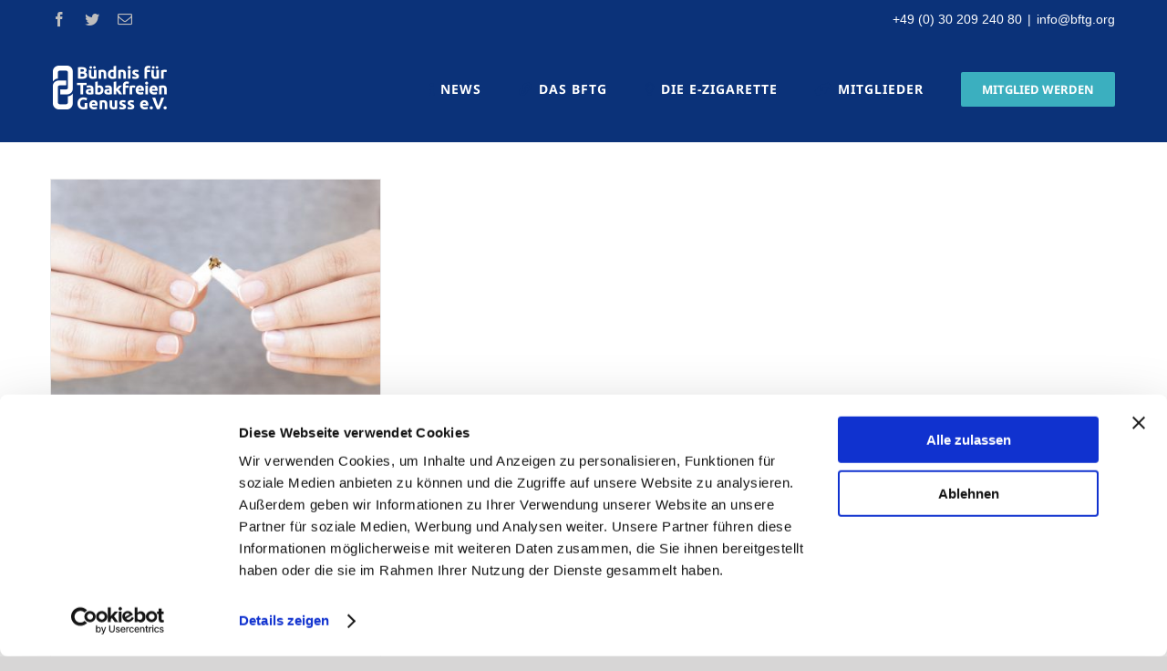

--- FILE ---
content_type: text/html; charset=utf-8
request_url: https://www.google.com/recaptcha/api2/anchor?ar=1&k=6LcZiJwrAAAAANciilnajH3KVkJ5pmEPGDtgc3kn&co=aHR0cHM6Ly93d3cudGFiYWtmcmVpZXJnZW51c3Mub3JnOjQ0Mw..&hl=en&v=PoyoqOPhxBO7pBk68S4YbpHZ&size=invisible&anchor-ms=20000&execute-ms=30000&cb=p43v2zserlki
body_size: 48927
content:
<!DOCTYPE HTML><html dir="ltr" lang="en"><head><meta http-equiv="Content-Type" content="text/html; charset=UTF-8">
<meta http-equiv="X-UA-Compatible" content="IE=edge">
<title>reCAPTCHA</title>
<style type="text/css">
/* cyrillic-ext */
@font-face {
  font-family: 'Roboto';
  font-style: normal;
  font-weight: 400;
  font-stretch: 100%;
  src: url(//fonts.gstatic.com/s/roboto/v48/KFO7CnqEu92Fr1ME7kSn66aGLdTylUAMa3GUBHMdazTgWw.woff2) format('woff2');
  unicode-range: U+0460-052F, U+1C80-1C8A, U+20B4, U+2DE0-2DFF, U+A640-A69F, U+FE2E-FE2F;
}
/* cyrillic */
@font-face {
  font-family: 'Roboto';
  font-style: normal;
  font-weight: 400;
  font-stretch: 100%;
  src: url(//fonts.gstatic.com/s/roboto/v48/KFO7CnqEu92Fr1ME7kSn66aGLdTylUAMa3iUBHMdazTgWw.woff2) format('woff2');
  unicode-range: U+0301, U+0400-045F, U+0490-0491, U+04B0-04B1, U+2116;
}
/* greek-ext */
@font-face {
  font-family: 'Roboto';
  font-style: normal;
  font-weight: 400;
  font-stretch: 100%;
  src: url(//fonts.gstatic.com/s/roboto/v48/KFO7CnqEu92Fr1ME7kSn66aGLdTylUAMa3CUBHMdazTgWw.woff2) format('woff2');
  unicode-range: U+1F00-1FFF;
}
/* greek */
@font-face {
  font-family: 'Roboto';
  font-style: normal;
  font-weight: 400;
  font-stretch: 100%;
  src: url(//fonts.gstatic.com/s/roboto/v48/KFO7CnqEu92Fr1ME7kSn66aGLdTylUAMa3-UBHMdazTgWw.woff2) format('woff2');
  unicode-range: U+0370-0377, U+037A-037F, U+0384-038A, U+038C, U+038E-03A1, U+03A3-03FF;
}
/* math */
@font-face {
  font-family: 'Roboto';
  font-style: normal;
  font-weight: 400;
  font-stretch: 100%;
  src: url(//fonts.gstatic.com/s/roboto/v48/KFO7CnqEu92Fr1ME7kSn66aGLdTylUAMawCUBHMdazTgWw.woff2) format('woff2');
  unicode-range: U+0302-0303, U+0305, U+0307-0308, U+0310, U+0312, U+0315, U+031A, U+0326-0327, U+032C, U+032F-0330, U+0332-0333, U+0338, U+033A, U+0346, U+034D, U+0391-03A1, U+03A3-03A9, U+03B1-03C9, U+03D1, U+03D5-03D6, U+03F0-03F1, U+03F4-03F5, U+2016-2017, U+2034-2038, U+203C, U+2040, U+2043, U+2047, U+2050, U+2057, U+205F, U+2070-2071, U+2074-208E, U+2090-209C, U+20D0-20DC, U+20E1, U+20E5-20EF, U+2100-2112, U+2114-2115, U+2117-2121, U+2123-214F, U+2190, U+2192, U+2194-21AE, U+21B0-21E5, U+21F1-21F2, U+21F4-2211, U+2213-2214, U+2216-22FF, U+2308-230B, U+2310, U+2319, U+231C-2321, U+2336-237A, U+237C, U+2395, U+239B-23B7, U+23D0, U+23DC-23E1, U+2474-2475, U+25AF, U+25B3, U+25B7, U+25BD, U+25C1, U+25CA, U+25CC, U+25FB, U+266D-266F, U+27C0-27FF, U+2900-2AFF, U+2B0E-2B11, U+2B30-2B4C, U+2BFE, U+3030, U+FF5B, U+FF5D, U+1D400-1D7FF, U+1EE00-1EEFF;
}
/* symbols */
@font-face {
  font-family: 'Roboto';
  font-style: normal;
  font-weight: 400;
  font-stretch: 100%;
  src: url(//fonts.gstatic.com/s/roboto/v48/KFO7CnqEu92Fr1ME7kSn66aGLdTylUAMaxKUBHMdazTgWw.woff2) format('woff2');
  unicode-range: U+0001-000C, U+000E-001F, U+007F-009F, U+20DD-20E0, U+20E2-20E4, U+2150-218F, U+2190, U+2192, U+2194-2199, U+21AF, U+21E6-21F0, U+21F3, U+2218-2219, U+2299, U+22C4-22C6, U+2300-243F, U+2440-244A, U+2460-24FF, U+25A0-27BF, U+2800-28FF, U+2921-2922, U+2981, U+29BF, U+29EB, U+2B00-2BFF, U+4DC0-4DFF, U+FFF9-FFFB, U+10140-1018E, U+10190-1019C, U+101A0, U+101D0-101FD, U+102E0-102FB, U+10E60-10E7E, U+1D2C0-1D2D3, U+1D2E0-1D37F, U+1F000-1F0FF, U+1F100-1F1AD, U+1F1E6-1F1FF, U+1F30D-1F30F, U+1F315, U+1F31C, U+1F31E, U+1F320-1F32C, U+1F336, U+1F378, U+1F37D, U+1F382, U+1F393-1F39F, U+1F3A7-1F3A8, U+1F3AC-1F3AF, U+1F3C2, U+1F3C4-1F3C6, U+1F3CA-1F3CE, U+1F3D4-1F3E0, U+1F3ED, U+1F3F1-1F3F3, U+1F3F5-1F3F7, U+1F408, U+1F415, U+1F41F, U+1F426, U+1F43F, U+1F441-1F442, U+1F444, U+1F446-1F449, U+1F44C-1F44E, U+1F453, U+1F46A, U+1F47D, U+1F4A3, U+1F4B0, U+1F4B3, U+1F4B9, U+1F4BB, U+1F4BF, U+1F4C8-1F4CB, U+1F4D6, U+1F4DA, U+1F4DF, U+1F4E3-1F4E6, U+1F4EA-1F4ED, U+1F4F7, U+1F4F9-1F4FB, U+1F4FD-1F4FE, U+1F503, U+1F507-1F50B, U+1F50D, U+1F512-1F513, U+1F53E-1F54A, U+1F54F-1F5FA, U+1F610, U+1F650-1F67F, U+1F687, U+1F68D, U+1F691, U+1F694, U+1F698, U+1F6AD, U+1F6B2, U+1F6B9-1F6BA, U+1F6BC, U+1F6C6-1F6CF, U+1F6D3-1F6D7, U+1F6E0-1F6EA, U+1F6F0-1F6F3, U+1F6F7-1F6FC, U+1F700-1F7FF, U+1F800-1F80B, U+1F810-1F847, U+1F850-1F859, U+1F860-1F887, U+1F890-1F8AD, U+1F8B0-1F8BB, U+1F8C0-1F8C1, U+1F900-1F90B, U+1F93B, U+1F946, U+1F984, U+1F996, U+1F9E9, U+1FA00-1FA6F, U+1FA70-1FA7C, U+1FA80-1FA89, U+1FA8F-1FAC6, U+1FACE-1FADC, U+1FADF-1FAE9, U+1FAF0-1FAF8, U+1FB00-1FBFF;
}
/* vietnamese */
@font-face {
  font-family: 'Roboto';
  font-style: normal;
  font-weight: 400;
  font-stretch: 100%;
  src: url(//fonts.gstatic.com/s/roboto/v48/KFO7CnqEu92Fr1ME7kSn66aGLdTylUAMa3OUBHMdazTgWw.woff2) format('woff2');
  unicode-range: U+0102-0103, U+0110-0111, U+0128-0129, U+0168-0169, U+01A0-01A1, U+01AF-01B0, U+0300-0301, U+0303-0304, U+0308-0309, U+0323, U+0329, U+1EA0-1EF9, U+20AB;
}
/* latin-ext */
@font-face {
  font-family: 'Roboto';
  font-style: normal;
  font-weight: 400;
  font-stretch: 100%;
  src: url(//fonts.gstatic.com/s/roboto/v48/KFO7CnqEu92Fr1ME7kSn66aGLdTylUAMa3KUBHMdazTgWw.woff2) format('woff2');
  unicode-range: U+0100-02BA, U+02BD-02C5, U+02C7-02CC, U+02CE-02D7, U+02DD-02FF, U+0304, U+0308, U+0329, U+1D00-1DBF, U+1E00-1E9F, U+1EF2-1EFF, U+2020, U+20A0-20AB, U+20AD-20C0, U+2113, U+2C60-2C7F, U+A720-A7FF;
}
/* latin */
@font-face {
  font-family: 'Roboto';
  font-style: normal;
  font-weight: 400;
  font-stretch: 100%;
  src: url(//fonts.gstatic.com/s/roboto/v48/KFO7CnqEu92Fr1ME7kSn66aGLdTylUAMa3yUBHMdazQ.woff2) format('woff2');
  unicode-range: U+0000-00FF, U+0131, U+0152-0153, U+02BB-02BC, U+02C6, U+02DA, U+02DC, U+0304, U+0308, U+0329, U+2000-206F, U+20AC, U+2122, U+2191, U+2193, U+2212, U+2215, U+FEFF, U+FFFD;
}
/* cyrillic-ext */
@font-face {
  font-family: 'Roboto';
  font-style: normal;
  font-weight: 500;
  font-stretch: 100%;
  src: url(//fonts.gstatic.com/s/roboto/v48/KFO7CnqEu92Fr1ME7kSn66aGLdTylUAMa3GUBHMdazTgWw.woff2) format('woff2');
  unicode-range: U+0460-052F, U+1C80-1C8A, U+20B4, U+2DE0-2DFF, U+A640-A69F, U+FE2E-FE2F;
}
/* cyrillic */
@font-face {
  font-family: 'Roboto';
  font-style: normal;
  font-weight: 500;
  font-stretch: 100%;
  src: url(//fonts.gstatic.com/s/roboto/v48/KFO7CnqEu92Fr1ME7kSn66aGLdTylUAMa3iUBHMdazTgWw.woff2) format('woff2');
  unicode-range: U+0301, U+0400-045F, U+0490-0491, U+04B0-04B1, U+2116;
}
/* greek-ext */
@font-face {
  font-family: 'Roboto';
  font-style: normal;
  font-weight: 500;
  font-stretch: 100%;
  src: url(//fonts.gstatic.com/s/roboto/v48/KFO7CnqEu92Fr1ME7kSn66aGLdTylUAMa3CUBHMdazTgWw.woff2) format('woff2');
  unicode-range: U+1F00-1FFF;
}
/* greek */
@font-face {
  font-family: 'Roboto';
  font-style: normal;
  font-weight: 500;
  font-stretch: 100%;
  src: url(//fonts.gstatic.com/s/roboto/v48/KFO7CnqEu92Fr1ME7kSn66aGLdTylUAMa3-UBHMdazTgWw.woff2) format('woff2');
  unicode-range: U+0370-0377, U+037A-037F, U+0384-038A, U+038C, U+038E-03A1, U+03A3-03FF;
}
/* math */
@font-face {
  font-family: 'Roboto';
  font-style: normal;
  font-weight: 500;
  font-stretch: 100%;
  src: url(//fonts.gstatic.com/s/roboto/v48/KFO7CnqEu92Fr1ME7kSn66aGLdTylUAMawCUBHMdazTgWw.woff2) format('woff2');
  unicode-range: U+0302-0303, U+0305, U+0307-0308, U+0310, U+0312, U+0315, U+031A, U+0326-0327, U+032C, U+032F-0330, U+0332-0333, U+0338, U+033A, U+0346, U+034D, U+0391-03A1, U+03A3-03A9, U+03B1-03C9, U+03D1, U+03D5-03D6, U+03F0-03F1, U+03F4-03F5, U+2016-2017, U+2034-2038, U+203C, U+2040, U+2043, U+2047, U+2050, U+2057, U+205F, U+2070-2071, U+2074-208E, U+2090-209C, U+20D0-20DC, U+20E1, U+20E5-20EF, U+2100-2112, U+2114-2115, U+2117-2121, U+2123-214F, U+2190, U+2192, U+2194-21AE, U+21B0-21E5, U+21F1-21F2, U+21F4-2211, U+2213-2214, U+2216-22FF, U+2308-230B, U+2310, U+2319, U+231C-2321, U+2336-237A, U+237C, U+2395, U+239B-23B7, U+23D0, U+23DC-23E1, U+2474-2475, U+25AF, U+25B3, U+25B7, U+25BD, U+25C1, U+25CA, U+25CC, U+25FB, U+266D-266F, U+27C0-27FF, U+2900-2AFF, U+2B0E-2B11, U+2B30-2B4C, U+2BFE, U+3030, U+FF5B, U+FF5D, U+1D400-1D7FF, U+1EE00-1EEFF;
}
/* symbols */
@font-face {
  font-family: 'Roboto';
  font-style: normal;
  font-weight: 500;
  font-stretch: 100%;
  src: url(//fonts.gstatic.com/s/roboto/v48/KFO7CnqEu92Fr1ME7kSn66aGLdTylUAMaxKUBHMdazTgWw.woff2) format('woff2');
  unicode-range: U+0001-000C, U+000E-001F, U+007F-009F, U+20DD-20E0, U+20E2-20E4, U+2150-218F, U+2190, U+2192, U+2194-2199, U+21AF, U+21E6-21F0, U+21F3, U+2218-2219, U+2299, U+22C4-22C6, U+2300-243F, U+2440-244A, U+2460-24FF, U+25A0-27BF, U+2800-28FF, U+2921-2922, U+2981, U+29BF, U+29EB, U+2B00-2BFF, U+4DC0-4DFF, U+FFF9-FFFB, U+10140-1018E, U+10190-1019C, U+101A0, U+101D0-101FD, U+102E0-102FB, U+10E60-10E7E, U+1D2C0-1D2D3, U+1D2E0-1D37F, U+1F000-1F0FF, U+1F100-1F1AD, U+1F1E6-1F1FF, U+1F30D-1F30F, U+1F315, U+1F31C, U+1F31E, U+1F320-1F32C, U+1F336, U+1F378, U+1F37D, U+1F382, U+1F393-1F39F, U+1F3A7-1F3A8, U+1F3AC-1F3AF, U+1F3C2, U+1F3C4-1F3C6, U+1F3CA-1F3CE, U+1F3D4-1F3E0, U+1F3ED, U+1F3F1-1F3F3, U+1F3F5-1F3F7, U+1F408, U+1F415, U+1F41F, U+1F426, U+1F43F, U+1F441-1F442, U+1F444, U+1F446-1F449, U+1F44C-1F44E, U+1F453, U+1F46A, U+1F47D, U+1F4A3, U+1F4B0, U+1F4B3, U+1F4B9, U+1F4BB, U+1F4BF, U+1F4C8-1F4CB, U+1F4D6, U+1F4DA, U+1F4DF, U+1F4E3-1F4E6, U+1F4EA-1F4ED, U+1F4F7, U+1F4F9-1F4FB, U+1F4FD-1F4FE, U+1F503, U+1F507-1F50B, U+1F50D, U+1F512-1F513, U+1F53E-1F54A, U+1F54F-1F5FA, U+1F610, U+1F650-1F67F, U+1F687, U+1F68D, U+1F691, U+1F694, U+1F698, U+1F6AD, U+1F6B2, U+1F6B9-1F6BA, U+1F6BC, U+1F6C6-1F6CF, U+1F6D3-1F6D7, U+1F6E0-1F6EA, U+1F6F0-1F6F3, U+1F6F7-1F6FC, U+1F700-1F7FF, U+1F800-1F80B, U+1F810-1F847, U+1F850-1F859, U+1F860-1F887, U+1F890-1F8AD, U+1F8B0-1F8BB, U+1F8C0-1F8C1, U+1F900-1F90B, U+1F93B, U+1F946, U+1F984, U+1F996, U+1F9E9, U+1FA00-1FA6F, U+1FA70-1FA7C, U+1FA80-1FA89, U+1FA8F-1FAC6, U+1FACE-1FADC, U+1FADF-1FAE9, U+1FAF0-1FAF8, U+1FB00-1FBFF;
}
/* vietnamese */
@font-face {
  font-family: 'Roboto';
  font-style: normal;
  font-weight: 500;
  font-stretch: 100%;
  src: url(//fonts.gstatic.com/s/roboto/v48/KFO7CnqEu92Fr1ME7kSn66aGLdTylUAMa3OUBHMdazTgWw.woff2) format('woff2');
  unicode-range: U+0102-0103, U+0110-0111, U+0128-0129, U+0168-0169, U+01A0-01A1, U+01AF-01B0, U+0300-0301, U+0303-0304, U+0308-0309, U+0323, U+0329, U+1EA0-1EF9, U+20AB;
}
/* latin-ext */
@font-face {
  font-family: 'Roboto';
  font-style: normal;
  font-weight: 500;
  font-stretch: 100%;
  src: url(//fonts.gstatic.com/s/roboto/v48/KFO7CnqEu92Fr1ME7kSn66aGLdTylUAMa3KUBHMdazTgWw.woff2) format('woff2');
  unicode-range: U+0100-02BA, U+02BD-02C5, U+02C7-02CC, U+02CE-02D7, U+02DD-02FF, U+0304, U+0308, U+0329, U+1D00-1DBF, U+1E00-1E9F, U+1EF2-1EFF, U+2020, U+20A0-20AB, U+20AD-20C0, U+2113, U+2C60-2C7F, U+A720-A7FF;
}
/* latin */
@font-face {
  font-family: 'Roboto';
  font-style: normal;
  font-weight: 500;
  font-stretch: 100%;
  src: url(//fonts.gstatic.com/s/roboto/v48/KFO7CnqEu92Fr1ME7kSn66aGLdTylUAMa3yUBHMdazQ.woff2) format('woff2');
  unicode-range: U+0000-00FF, U+0131, U+0152-0153, U+02BB-02BC, U+02C6, U+02DA, U+02DC, U+0304, U+0308, U+0329, U+2000-206F, U+20AC, U+2122, U+2191, U+2193, U+2212, U+2215, U+FEFF, U+FFFD;
}
/* cyrillic-ext */
@font-face {
  font-family: 'Roboto';
  font-style: normal;
  font-weight: 900;
  font-stretch: 100%;
  src: url(//fonts.gstatic.com/s/roboto/v48/KFO7CnqEu92Fr1ME7kSn66aGLdTylUAMa3GUBHMdazTgWw.woff2) format('woff2');
  unicode-range: U+0460-052F, U+1C80-1C8A, U+20B4, U+2DE0-2DFF, U+A640-A69F, U+FE2E-FE2F;
}
/* cyrillic */
@font-face {
  font-family: 'Roboto';
  font-style: normal;
  font-weight: 900;
  font-stretch: 100%;
  src: url(//fonts.gstatic.com/s/roboto/v48/KFO7CnqEu92Fr1ME7kSn66aGLdTylUAMa3iUBHMdazTgWw.woff2) format('woff2');
  unicode-range: U+0301, U+0400-045F, U+0490-0491, U+04B0-04B1, U+2116;
}
/* greek-ext */
@font-face {
  font-family: 'Roboto';
  font-style: normal;
  font-weight: 900;
  font-stretch: 100%;
  src: url(//fonts.gstatic.com/s/roboto/v48/KFO7CnqEu92Fr1ME7kSn66aGLdTylUAMa3CUBHMdazTgWw.woff2) format('woff2');
  unicode-range: U+1F00-1FFF;
}
/* greek */
@font-face {
  font-family: 'Roboto';
  font-style: normal;
  font-weight: 900;
  font-stretch: 100%;
  src: url(//fonts.gstatic.com/s/roboto/v48/KFO7CnqEu92Fr1ME7kSn66aGLdTylUAMa3-UBHMdazTgWw.woff2) format('woff2');
  unicode-range: U+0370-0377, U+037A-037F, U+0384-038A, U+038C, U+038E-03A1, U+03A3-03FF;
}
/* math */
@font-face {
  font-family: 'Roboto';
  font-style: normal;
  font-weight: 900;
  font-stretch: 100%;
  src: url(//fonts.gstatic.com/s/roboto/v48/KFO7CnqEu92Fr1ME7kSn66aGLdTylUAMawCUBHMdazTgWw.woff2) format('woff2');
  unicode-range: U+0302-0303, U+0305, U+0307-0308, U+0310, U+0312, U+0315, U+031A, U+0326-0327, U+032C, U+032F-0330, U+0332-0333, U+0338, U+033A, U+0346, U+034D, U+0391-03A1, U+03A3-03A9, U+03B1-03C9, U+03D1, U+03D5-03D6, U+03F0-03F1, U+03F4-03F5, U+2016-2017, U+2034-2038, U+203C, U+2040, U+2043, U+2047, U+2050, U+2057, U+205F, U+2070-2071, U+2074-208E, U+2090-209C, U+20D0-20DC, U+20E1, U+20E5-20EF, U+2100-2112, U+2114-2115, U+2117-2121, U+2123-214F, U+2190, U+2192, U+2194-21AE, U+21B0-21E5, U+21F1-21F2, U+21F4-2211, U+2213-2214, U+2216-22FF, U+2308-230B, U+2310, U+2319, U+231C-2321, U+2336-237A, U+237C, U+2395, U+239B-23B7, U+23D0, U+23DC-23E1, U+2474-2475, U+25AF, U+25B3, U+25B7, U+25BD, U+25C1, U+25CA, U+25CC, U+25FB, U+266D-266F, U+27C0-27FF, U+2900-2AFF, U+2B0E-2B11, U+2B30-2B4C, U+2BFE, U+3030, U+FF5B, U+FF5D, U+1D400-1D7FF, U+1EE00-1EEFF;
}
/* symbols */
@font-face {
  font-family: 'Roboto';
  font-style: normal;
  font-weight: 900;
  font-stretch: 100%;
  src: url(//fonts.gstatic.com/s/roboto/v48/KFO7CnqEu92Fr1ME7kSn66aGLdTylUAMaxKUBHMdazTgWw.woff2) format('woff2');
  unicode-range: U+0001-000C, U+000E-001F, U+007F-009F, U+20DD-20E0, U+20E2-20E4, U+2150-218F, U+2190, U+2192, U+2194-2199, U+21AF, U+21E6-21F0, U+21F3, U+2218-2219, U+2299, U+22C4-22C6, U+2300-243F, U+2440-244A, U+2460-24FF, U+25A0-27BF, U+2800-28FF, U+2921-2922, U+2981, U+29BF, U+29EB, U+2B00-2BFF, U+4DC0-4DFF, U+FFF9-FFFB, U+10140-1018E, U+10190-1019C, U+101A0, U+101D0-101FD, U+102E0-102FB, U+10E60-10E7E, U+1D2C0-1D2D3, U+1D2E0-1D37F, U+1F000-1F0FF, U+1F100-1F1AD, U+1F1E6-1F1FF, U+1F30D-1F30F, U+1F315, U+1F31C, U+1F31E, U+1F320-1F32C, U+1F336, U+1F378, U+1F37D, U+1F382, U+1F393-1F39F, U+1F3A7-1F3A8, U+1F3AC-1F3AF, U+1F3C2, U+1F3C4-1F3C6, U+1F3CA-1F3CE, U+1F3D4-1F3E0, U+1F3ED, U+1F3F1-1F3F3, U+1F3F5-1F3F7, U+1F408, U+1F415, U+1F41F, U+1F426, U+1F43F, U+1F441-1F442, U+1F444, U+1F446-1F449, U+1F44C-1F44E, U+1F453, U+1F46A, U+1F47D, U+1F4A3, U+1F4B0, U+1F4B3, U+1F4B9, U+1F4BB, U+1F4BF, U+1F4C8-1F4CB, U+1F4D6, U+1F4DA, U+1F4DF, U+1F4E3-1F4E6, U+1F4EA-1F4ED, U+1F4F7, U+1F4F9-1F4FB, U+1F4FD-1F4FE, U+1F503, U+1F507-1F50B, U+1F50D, U+1F512-1F513, U+1F53E-1F54A, U+1F54F-1F5FA, U+1F610, U+1F650-1F67F, U+1F687, U+1F68D, U+1F691, U+1F694, U+1F698, U+1F6AD, U+1F6B2, U+1F6B9-1F6BA, U+1F6BC, U+1F6C6-1F6CF, U+1F6D3-1F6D7, U+1F6E0-1F6EA, U+1F6F0-1F6F3, U+1F6F7-1F6FC, U+1F700-1F7FF, U+1F800-1F80B, U+1F810-1F847, U+1F850-1F859, U+1F860-1F887, U+1F890-1F8AD, U+1F8B0-1F8BB, U+1F8C0-1F8C1, U+1F900-1F90B, U+1F93B, U+1F946, U+1F984, U+1F996, U+1F9E9, U+1FA00-1FA6F, U+1FA70-1FA7C, U+1FA80-1FA89, U+1FA8F-1FAC6, U+1FACE-1FADC, U+1FADF-1FAE9, U+1FAF0-1FAF8, U+1FB00-1FBFF;
}
/* vietnamese */
@font-face {
  font-family: 'Roboto';
  font-style: normal;
  font-weight: 900;
  font-stretch: 100%;
  src: url(//fonts.gstatic.com/s/roboto/v48/KFO7CnqEu92Fr1ME7kSn66aGLdTylUAMa3OUBHMdazTgWw.woff2) format('woff2');
  unicode-range: U+0102-0103, U+0110-0111, U+0128-0129, U+0168-0169, U+01A0-01A1, U+01AF-01B0, U+0300-0301, U+0303-0304, U+0308-0309, U+0323, U+0329, U+1EA0-1EF9, U+20AB;
}
/* latin-ext */
@font-face {
  font-family: 'Roboto';
  font-style: normal;
  font-weight: 900;
  font-stretch: 100%;
  src: url(//fonts.gstatic.com/s/roboto/v48/KFO7CnqEu92Fr1ME7kSn66aGLdTylUAMa3KUBHMdazTgWw.woff2) format('woff2');
  unicode-range: U+0100-02BA, U+02BD-02C5, U+02C7-02CC, U+02CE-02D7, U+02DD-02FF, U+0304, U+0308, U+0329, U+1D00-1DBF, U+1E00-1E9F, U+1EF2-1EFF, U+2020, U+20A0-20AB, U+20AD-20C0, U+2113, U+2C60-2C7F, U+A720-A7FF;
}
/* latin */
@font-face {
  font-family: 'Roboto';
  font-style: normal;
  font-weight: 900;
  font-stretch: 100%;
  src: url(//fonts.gstatic.com/s/roboto/v48/KFO7CnqEu92Fr1ME7kSn66aGLdTylUAMa3yUBHMdazQ.woff2) format('woff2');
  unicode-range: U+0000-00FF, U+0131, U+0152-0153, U+02BB-02BC, U+02C6, U+02DA, U+02DC, U+0304, U+0308, U+0329, U+2000-206F, U+20AC, U+2122, U+2191, U+2193, U+2212, U+2215, U+FEFF, U+FFFD;
}

</style>
<link rel="stylesheet" type="text/css" href="https://www.gstatic.com/recaptcha/releases/PoyoqOPhxBO7pBk68S4YbpHZ/styles__ltr.css">
<script nonce="GflqtY1Sg2fGcVEEIaNjFQ" type="text/javascript">window['__recaptcha_api'] = 'https://www.google.com/recaptcha/api2/';</script>
<script type="text/javascript" src="https://www.gstatic.com/recaptcha/releases/PoyoqOPhxBO7pBk68S4YbpHZ/recaptcha__en.js" nonce="GflqtY1Sg2fGcVEEIaNjFQ">
      
    </script></head>
<body><div id="rc-anchor-alert" class="rc-anchor-alert"></div>
<input type="hidden" id="recaptcha-token" value="[base64]">
<script type="text/javascript" nonce="GflqtY1Sg2fGcVEEIaNjFQ">
      recaptcha.anchor.Main.init("[\x22ainput\x22,[\x22bgdata\x22,\x22\x22,\[base64]/[base64]/[base64]/[base64]/[base64]/UltsKytdPUU6KEU8MjA0OD9SW2wrK109RT4+NnwxOTI6KChFJjY0NTEyKT09NTUyOTYmJk0rMTxjLmxlbmd0aCYmKGMuY2hhckNvZGVBdChNKzEpJjY0NTEyKT09NTYzMjA/[base64]/[base64]/[base64]/[base64]/[base64]/[base64]/[base64]\x22,\[base64]\x22,\[base64]/[base64]/[base64]/BcKlw4QKZldOHRTCgsKaw4DDlsKLwqPDnyt/OG1JSzXCncKLRcONfsK4w7DDtsOIwrVBSMOMdcKWw4bDhMOVwoDCoyQNMcKvBAsUHsKhw6sWVMKdSMKPw6DCmcKgRzVdKGbDqMOFZcKWL0ktW0bDmsOuGVBHIGsdwrlyw4MkL8OOwop9w7XDsSlCQHzCusKow7E/[base64]/DmcOtDBM1woPDgMKJSgAFacKgJVrCmFpTwp0VNMOyw5gpwr1FE0BhNQgyw5IBB8KCw7XDknscTwPDmsKreHLCjsOcwoZlEyxDJEvDg3bCoMK8w7jDisOOH8Otw6oVw47CrcK5G8OOfsKxC2hVw7VtMsOcwqpBw63CsHnCgsKaAcKXwq3CtXfDuX/Ck8K5TlFnwp8kVArCukrDqQXDusKQDDBiwqvDlHvChcOvw4/Ds8KvAQ4jUMOvwrXCryzDtcK7P0FDw64MwpzDrWvDhjBXPMOPw5/ChMOKEmPDu8K4bDnDm8O9TR/CtcKYV3/Cv04cCcKeV8Ouwo7CisKnwrTCkEjDmsKcwoVOH8ONwr9Cwo/ComXCnQTDq8KqMVfCkwXCjMOWAGrDvsOfwqnDuXQaFsOASDnDvsKSa8O4UsKJw7oDwrF+wr3CocKJwqTCt8OKw5o9wqLCocOBwofDn1/DkmFEKQhoTRd2w4RAF8OTwoZgw7jClXVVO0DCu2Y8w5MhwrtMw4bDuTDCrF8Ww5zCgTkhwofDkXrDn09swoFjw4kxw4Q4YFfCl8KMcsOrwq7Cr8Ogw4Zjwp16XiQcfx1GYXzCszQfZ8KLw57Cry9/[base64]/CjgdJwpbCj3LDhhPDosOWw5HDqWIOw7TDjcKmwoXDpGLCssO6w6vDqsOHV8K5GTU5McOpZlJ1HlIFw4BXw7/DmjbCtUfDsMOOOwrDgxTCuMO5JMKIwrrCg8Oaw74hw7jDoHvCimwdWU8nw5PDshzDlMOfw5/CmMKYVsObw50oFi1gwrwiM2tUKjh/IsOcEjvDgMK6NiUTwog+w7XDjcK/QsKUVBTCsTJBw6sBBGDCkFU5YMO4woLDokzDhXhVVMORciBMwqXDpko5w7QCZ8KzwqDCrMOKKsOxw5PCsWrDlVZQw59TwprDpMOlwpNXQcKyw4rDtMOUw5U+KsO2X8KmCQLCtjfCqMObw41DWsOKbMKBw6ordsKdw5LClkAfw43DjQnDrS40NB15wr4rXMK8w5/DuA/DqMO7wrjDii9fDsORe8OgHTTDuyjCpS86Gz7DnFBlEMKBDAvCu8OdwpBRSU3CgH/DgR7Cm8OxLsK3O8KNw7XDn8Ozwo4QJWNAwprCscOqCMO1Fxk4wo1Aw4TDvzEsw4PCtMK6wqbCu8OQw68xA0FZHsOFQ8KBw6DCrcKNEh3DgcKLw5kae8KYwpNAw7c/wo7CrsOZM8KtGmJzbsKJaR3CtMKlLGIkw7QUwqBZVMOkacKyTSlkw7hDw6LCssK4RDzDg8K9wpTDgHQALcObeGI/EsOMHn7CpsKjfsKYScOvGVTCgjTDscKlYVVjEwtxwrVtRQVSw5zCoifCkjnDsinCkjNuE8OEPHUhwp1Ewo/[base64]/wpY6e8KmI8K0w55idsOeCibDnlJqwrYTw60uVSJHZMK6a8ODwqpOdMOYdcOmYlBywoHDuifDpcKbwr5PAGUsKD8Kw67DnMOYw6zChsOmdkfDonNBecKTwoghOsOYw7HCiTwCw5nDrcKgMCNfwqs/EcOYCsKfwoR6aFTDq0JZdsOSIFfCgMKzLMK1QR/DsEzDtsOyVzwJw6h7wofCkw/CoBXCii7CtcOewpbCpMK8GMOEw79iJMOow4A3wplyR8O/FXLCnlsSw53CvMKew4LCrEfCg1PDizduPsOwRMKiIiXDtMOrw4JFw6IKWRHDlALCuMKrwqrChMOUwrvDvsK3w6vChFPDtGBdLQPCtHE1wo3DsMKqFXcwShUvw4TCrsOew7AwQcOVSMOrAnkmwqTDhcOpwqzCncKLai/CpsKIw4B+w7rCqEQjDcKAw5U2BhjDuMONHcOgJGrCi38Pb0BPfsObYsKdwqQBCsOSw4rChA1kw5/Co8Obw7vDvsKtwr7CssKuTcKZRsO/[base64]/CmcK9w5PCtMOGw7jCh8O5w4EKwq9owrDCu8K0wpnCssOHwp8rw6jCmBXCj01lw5bDrcKew4/DhsO3wqPDm8KzE17DiMK0fEs1KMK2CsKHAAnCr8Kyw7dGw7PCocOjwrnDrz9aZsKNTMK/[base64]/Dm1bDkcO6w7XDt1M7ESnDqsKMBF7DkHBeJyPDisOVwo7DgMOgwoDCpTDDgMKZKAfCn8Kewp8Vwq/DkjFsw6MuB8KnRsKRwpnDjMKPcktEw4/[base64]/w5bDjMKoUMOJOMOyw4/CqUTDv8K7Ak/[base64]/CksO0w6p6bi/ChsKMwq/CgS1iQsO0w5BzdcOZw5BhTsO5w7zDiyl9w4NywpPCriFYd8OowpjDhcODBsKxwrLDlcKMcMOZwozCuwhRVUk7UQ/CtcOwwrRtMsKhUi1Mw4LDmVzDkSjDqlE/[base64]/DgGklC1whw4nDncOjdMOiRsO4wrMbw4RIw5bCocKmwpnDrcKSDyjDlUnDqXBxJCHCsMO9w6g/dgsJw6DCqgMCwovCr8KJc8OAwqQpw5AqwqxLw4hPwqHCghTCnlPDtUzDkF/Ci0hEJ8O/VMK9K1vCsyvCjwR/KcKYwqjDgcK4w7AvN8OhJ8KWw6DCk8KvK0zDkcOAwoExwp9kw5/CtMO3Q3rCjsOiJ8Oyw4/[base64]/[base64]/[base64]/[base64]/Cp0cRw5Agw6IhwplzwrvCkhDDshgjw7PDuCnCr8OxUBINwod6w60Cwo0uQMKrwq4ZRsK7wqXCpsKvXMKCWTdZw5bCuMKwDjJ4ClrCnMKVw7/DnT7DjyPCm8KmEg7CjcOTw6jCoCAgV8Oxw7N/UVlOTcO5wobClgrDvTNKw5dvWMOfbhYXwo3DhMO9cXMFRSjDiMKaEHbClnLCmcKiaMKedVwgwqh4c8Kuwo3CtR1OIcKpOcKKPGTCg8O/[base64]/[base64]/cgd5w6bCoFwwM8OAdFrDgMOWw43CjDfCsVPCpsKjw7PColYnesKrOkrCgXHDucKAw40rwr/DvsO+w6s6TV3CnxYawr4oLMORUjNJa8K9woN+Y8Kqw6LDusOOHQPCjMKpwpjCq0fDusKUw4jChsKHwo0twodvSkB5w4nCiRBjUMO6w6PCm8KfbcOlw7LDrMKvwpBEbANjDMKLBcKaw4c3J8OVesOrD8Ouw6nDkmLCm1TDgcK4wrrCksK+wrAhP8O+w5HCjgQSGR/[base64]/w73Dsycxw57Ci8Kiwq4dw5vCoSTCnMOBwpTChcKWwp83GifCnEZuJcKkYMKYTsKgBsO6eMOZw5ZtDivDnMOxL8KcdnZyScKQwrsdw6/CuMOtwooUw4vDm8Odw53DrkN8YTBpWhJOXADDlcOIw4vDrcO5aS5RIxjCl8K6CWlWw6tQRGxAw7UnUwFvL8Kdw4LCjQ40cMONZsOdTcKdw61bwqnDgR5iw6PDjsOEeMKWN8KQD8OBwqInaz/DgGfCocKeRsObZjXDn153Myc/w4k2w7bDjsKpwrtQWMOTw6t6w57CmFVIwonDtHXDusOTGCBKwqlnPEZiw5rCtk/DtMKoHMKXVg0pR8OQwrjChD3Cg8KbasKEwpXCoXTDgl4sMMKOJHbDjcKMwp8QworDhEjDlUxqw5UkQzLDp8OAX8OTw5LCmQ5YRXYnZ8K0I8K/IjrCm8O6N8K3w6F6X8K7wrBQQcKMwoNQY0rDp8Odw4bCrcOiw6MBUgVvwrHDhksWRHzCuRMAwr5dwoXDiEtSwpY3Wwddw6o5wpHDucKxw5zDjXFvwp46S8OQw7ogO8KJwr/Cq8KqUcKhw7lxd1kXwrHDp8OpbxbCn8Kvw44Kwr3DnUBKwqRKdMKGwpXCusK8BcK1FCrDgTpvSnLDksKrEjvDiEvDucK8woDDqsO/w5wKSzbClzHCsEcSwr5mSMKPV8KJA1vDssK8woUmwqNoelfCg1jCvsK+OztmEywgLk/CsMKcwpMBw7bCtMKVwqQMADshE0oWW8OZJ8OZwodRSsKRw6MZwqhMwrjDsQfDvEjDksKgXj4bw4bCrjJzw5/Dn8KEw5EQw7R9BcKuwrh2KcKbw6U5w5/DtcOUS8K2w5rDtsOwaMKlCsKdecOhHQPClCTChQpHw6/DpTV6DVfCm8OkFMOpw4VZwrg7XMOBwrnCqsOnQQLDunRRwqLCrjzDkHlzwrNGw5XDiFlkMT1ow6XDkRgTwrbDucO5woMmw6ZGwpLCjcKIM3ZkH1XCmFNtBcO8CMOtME/[base64]/wrpVwpZ/fXBuIgVcw6JKw4lqw7/Do0EwXHjCqMK5w4VuwosZw6bCrMOtwo7DusK8FMOKdicpw4lGwoxjw6QYw5lawp3DvTnDoQvChcOww4JfGnRmwo/CjcK2KcOre38qwq85AQ1MZ8KZb107eMOUBsOMw53DlcKvfkTCksKpbUlFFVpZw6nCnhzCn13Cp3J0bcOqcnfClFxFYcKgGsOmPMOtwqXDvMK1LEgjw4fCi8Osw7E6RVV1ZmrCrwJbwqPCicK7WiHCgFUaSgzDu0PCncKbYAQ/PHTDoB1Bw5wiwqHCiMOtwqzDuXbDgcKzF8O1w5TCshstwp/[base64]/wpjCsj/DjUvCpFVow7/DlAw9w4B3MFkGw4zDjW/[base64]/Cozhxc8K7TMKLw6JqScKQw6IcV8KxworCuwJcVyMkAFzDuxRWwqseYkQPdRwjw4gLwrTDtT13JcOoRjPDowHDj3DDh8KMS8K/w4RTeSQCwp4RSw5ncsO7CGszwonDuB1Swrx0F8OXMS4dDMOMw7rDh8OlwrzDncOfTsOqwolCYcKQw5DDtMOLwqzDm1kjcjbDi2sKwrHCkl/DqRxtwr4BMsOiwo7DnsOcw5LCtsOTDnfDnyM/wrrDtMOhK8K1w7QSw7TCn3vDqAnDuHfCnXR+VsOTaATDsRR0w7LDqjo8w7REw6AtPWPDucOxSMKzWcKdEsO1ccKWSMOiaHNUHMKzCMOoUxgTw67DnxDDlWzCrAfCo3bDs1t8w7YWNMO/Xl8uw4LDuCxZKkjCjns0wqTDskbDlsKpw47CmkQTw6fCiiwwwr/CisOAwozCtcKoGU3CsMKqMBorw5ovw6tlwo7DjQbCnAzDhEdmcsKJw7MHVMKjwqkkU3fDisOuLAZeCMKMw5zDginCtDUdJE93wo7CkMOcYcOMw6B5wpAcwrYnw7hsXMKJw4LDkMO5Aw/DrMOFwofCusOrFFfCt8KBwp/DohPCk0fDrsKgTAYGG8Kcw61GwonDiX/Cj8KbUcO2UAbDmi7DocK1IcOsB1EDw4QAc8KPwr49DcODKhcNwqDCkcOgwpRcwpA6R3zDgmogwrjDosKRwq7DpMKhwqBBEhfDqcKAbV4RwojDgsKyXioIA8Otwr3CpU3DqsOrWkIGwpbCoMKJGMOtCWDCvsOfw73DsMK5w6/DuU5Yw6Q8dA5Vw5lpDEkSP1HDicO3C1XCsm/Cq3XDicOZLFrChMKuHB3CtlTDkFR2LMKUwq/Cnz7DkXFiFBvDhjrDrsKowphkJlQPRMO3csKxwpHCkMOLLyLDhDrDqcKxPMKFwqnCj8OEOkbCilvDkVAvwqnCjcOZR8OpIm87TWjCpcO9GMOcM8OEBnvCq8K/EMKffS/DqQ3DocONJMKewpEowobCmcOxw7vDjDcUJirDimk1wpPCr8KCbMKkwqTDlD7Cg8KswozDncKfC0zCosOiAmVgw5wVLm3DoMOWw4LDtsOJGXF/[base64]/CsHkIw4YnMyp7wpcDZMOzw60ywpPDqsONIcK6NXlEQmHCicO4Fy1jR8K0wqQ4B8O6w6PDkylmWcO7ZMOjw6TCignDucOaw5R9WsOGw57DpSwtwo3CqsOLw6c1BxZvd8OdazPCkks6w6Yow7XCuyHChR/DusKbw4oKwpDDnWvCkMKww7fCswjDvsK4U8Ocw7QNYlLCrsKKTjl3w6Nmw43CosOww6HDpsOGSMKywoVZYwPDhMOydcK3e8OcWsOewo3CviHCocK1w6nCg1dEEVEKwqBGbznDkcKtUHI2AH9LwrdAw6zCl8KhJC/CpsKpCj/DlcKFw73CnVPDt8K+TMKGLcKvw61Xw5cOw5HCrw3ChFnCk8OTw7dJVkJ3HcKvw5/DrUDDisOxJxHDnyY7wojCn8Kaw5QCwpfCgMO1wo3DtUjDrkgyc2HCrx1+B8KjXsKGw507U8KIasOUHkUGw6DCl8OnbD/CrsKPwrIPQH/Dn8OAw4Rhw48PK8OKH8K8TBDDjXFJKsKNw43DoB1wesOsHsOyw4wZQsOjwpIjNFdSwp4eHUrCt8O/wp5vZg7CnF8XPVDDjTYFAMOywo3CugAZw7/DncKDw7grFcKSw4zCssOqCcOQw5fDhzfDuwsjVsKwwr8kwoJzB8K1wrc/acKNwqzCuE8JHhTDgHseWXwrw6zDukfCrMKLw6zDgy5NEcKJTzrCrm/CiVXDqUPCvQ/Dt8KpwqvDrVdaw5ENHsOdw6rCgjHCucOoSsOuw5rCpCoBYGPDp8O7wo/CgEMwaUDDrsKQeMKlw6h/wqbDosOpc0XCiXrDnEbDuMKBwrTDhnRRfMOybsOGLcKTwql+wrzClUjDuMOqw5s5J8K0Y8KCTsK2cMK5w7hyw653wplTfMOjw6fDrcKrw5lMwojDhMO9w6t7w4wBw7kNw47Dmntuw48Zw6nDssKOw4PCo2rCqkTCghXDnB7DkcOzwofDisKDwotAJiUhDVEzFV/CrT3DjsOrw4XDjsKCecKNw70yNzjDjVAtVhXDqFBMQ8KmDMKuZRjDg3nDnSbCsljDvDHCi8O/CH5xw53DiMOTEHjCjcKvQcOSw5dVw6rDkcOQwr3CicOTw4nDgcOoCcOQdETDvsK/b3AWwqPDrzfCl8KLJMKTwoZiwr7CgMOmw7gewq/CqD5IIsKaw5crFAIPF0JMFVI/[base64]/CpcKkL8Ktw74qRcKofz0Lw6Z0wp44UcK8H8K0W8OJWGxcw43Cv8OxGWo5Smh5Wk1nbVLDqnwvK8OdFsOXwrvDscKAXEYwAcK4BX99ecOLwrjCtC9HwqdvVizCildcfl/DhcO0w4nCv8KuHynDn28HG0XDm1bDmcObJVDCqxEiwrzCg8K5w7/CujfDrnkPw4vCssOiwr44w7rCsMKjfMOGFcKsw4fClMKaCRkZNW/[base64]/[base64]/Ck00+wq0Pw4EAwpvDucKCwrjDp3/Ct0rCnMOrajTCjgfCtsOMIVhdw7Bow7HDssORw5h6NCDDrcOkGFU9MWIlCcObw61TwoJIPjALw61Mw5zDs8Olw5nClcKAwp9fM8K1w41Rw7fCu8Odw6B/XMOyRjDCi8OLwohEdcKYw6nChcKGSsKaw6NGw6lcw7NjwrTCncKYw4IGw4zCjzvDsmk5wqrDhhnCrQpHXGnDvFnDtcOQw7DClS/Cn8Opw6nCnkfCmsONKsOJw73CgcOhaDFCwqnDvMKaGkPDkSJlw7nDv1Edwq8WM3DDtR84w7gQFR7DmxnDuU/Dt15jOkwSGcOHw6VSHcOUKi3DocODwq7DocOpHcOEVsKYw73DqTnDmcOeSTcbw63Dnx/DhMORNMOaAsOUw4LDs8KDM8K2w4fChsKnTcOFw73CvcK2woDCvMKxcxZEw4jDpgDDo8Kmw6xiaMKmwpZZI8OpP8OuQzXCksOSQ8OXNMKtwoAjQMKxwp3Cm0AowpVTIjAiEMOKFWvDv38KRMObQsK+wrXDqHLCrx3DjF0DwoDCh0Ezw7/DrRZNIz/DlMO0w74ow6dwIGnDi1Eawo3CuHtiHW7DvcKbw4/DvhMSf8OAw75EwoPDn8KZw5LDssOOG8O1wqMILMKpSsOCUMKeJlIFwr/DhcKPMcOiSiNyUcKvODrClMOEw7kbAhvDlm7CjBDClsKxw5PDui3CgnHCpsOqwop+w7RbwqViwqvCssKww7TCmTB9wq0AXk7CmsKywpBDBiIPSjhCEUHCp8KofXdDNSZ/OcKBbsOcFMKtUhLCq8K8MinDkMKDA8Kjw5jDpjovCyE2wrc7A8OXwr3CkHdKSMKqMgTCksOQwq95w6AjDMO3XxzDnzbCtiQww4Uuw5XDg8KwwpPCn2AxCEdWcMODH8KlB8Kvw6TDlwVswqXCisOXVil5UcKiRsKCwrrDgcOnFDPDncKewp4Uw4AsWQjCu8KVRS/Du3dow6LDmMKyb8KFwrvCmF08w7LDjcOIGMOJccO1woYEcn7CnhAwWk1HwoHCuykdI8OBw5PChTnDrsKDwqIvIQTCuHnCnMOcwr52SHAywpIwY0/CijLCssONfSQuworDjzJnUQJZVU9hGArDh2Jow58iwqlFdMK0wotTLcOCAcO/wpZ6w7gRUTNhw4rDtk5Nw4tXJ8Kew7k0wpvCgA/[base64]/DmMKZbXTCnT3CkMOgw7cvw6PCgcK1dkLChV95RcOrG8OAGAXDug49HsOOcQ/Cq3rCpEsbwq05I3TDkAVew5oPXQ/DsGLDi8K6bBjCow/Dmk/CmsOId1JTMnZgwrRMw5QLwrFxTQ5aw7vCisKPw6DDvy4bw6c1w5fCg8Kvw7M6w7/[base64]/CiVLCkWvCrsKuw6I+w5tpwrQTeBM2wrjDvsK2w5Uvw6rDlMKCecOawpZRMMO/w7oKN0jCu3tPw7hFw5V/[base64]/dsO8woDCu8O0DVDDnm8tBMOIAWRkw4LDrsKSW1DDinU8TcOTw7hoaFh1JyTDn8OjwrJARMOvB0XCnxjDpsKNw4VLwqEuwrrDhQnDjlI7w6TCv8K3w7oUKcOXc8K2LyTDsMKzBngvwqVgJFwfdm7CgsOmwrIZVg9/L8Kxw7bCrHnDhcOdw4F3w7dWwpnCkMKNBxs6WMO3IDnCoDHDhMOxw4RDEl3CicKHRU3DhsKhw7w/[base64]/DlMK/YSgpw40uesOHZk5hwqsew7nDkGpWXX/CqQ3DmcOMw7hTIsKuwqIswqEyw57DksOeHGlZw6jChzNULsO3McO9GMOLwrfCvUoKQMKwworCssOQPBJZw5TDmMKKw4RBY8OXw63DrRAyVFbDiD3DrsOBw5cTw4jDo8KRwrLDlQPDskPColDDi8OCwopEw6RsBMKewqJeTCAybMK2KWpsecK1wo9Lw6/CnwzDjkXDv3/Dg8KNwr3DvmTDvcKIwqvDjnvDlcONw7bCvQ8Cw54Dw5Nxw6g+WH5WP8Kiw4JwwpjDq8OewqDDmMKTYSvCr8KQZR8UXMK3dMOCYcK7w4BBA8KGwo01OR/[base64]/Dt8Kzwo/DgAvCmsOYbmzCnmnCm1drKC0Ww4klYcOJLcKaw7jDuw7DrmzDlHxKdXgAwp4hA8KbwpFpw7R4XF1FBsOxekTCmMOUXEdZwonDtU3ChWDDoxrCjEJfZmwQw7VRw7/DnX/CoyDDp8OqwqE1wqrCiFsZPiVgwrrCjl8jDSFgPjzCicOHw45Mw6w6w4kyKcKIP8Olw5MCwoRrbnzDscKpw4FGw7nCvxYwwpgTU8K3w5rDhsKQZsK9LlTDoMKHw5bDoiRjcGc9wowAOsKSHMOFWB/CkMOvw5TDuMOiIMObEFkqORFIwoPCny0cwoXDgVTCh18Rwr3Ck8KMw5/DqjHDlcKbOhIqUcOzwrvDm199w7zDocOCw5LCr8KQKizDkW0AK3hxeEjCm1HCoWjDjgc/wqsXw63DnsOIbnwKw6zDrcOUw78wf1bDgMK3S8O0UMOzB8Omwrx7CVgaw5BNwrHDp0LDu8KBR8KKw7/[base64]/CrnQFw5DCvcKLwp8ew61LWcOYwpUkWsORFTwbw5LDhMKAw6ANw5I2w4fCn8OeR8OhKsK1P8OjI8OAwoQIElPCl0LDi8K/wrcbW8K5dMOMej7DhMKZwp8zwoPCmRfCoE7CosK9wo8Lw5AkH8KUwrjDscKEMcKdR8Kqw7HDsVFdw7JTdAEWw641woYFwqYzVSYDwrbCgzM/ecKLwoxMw6rDlw7DrxNyUEvDgEDCpMOWwr92w5XCpxfDtcO7wp7CgcOVTjdYwrbCr8O8csOdw5vDt0jCn3/CvsKSw4zDvsK9PX/Dsk/CkFTDosKARsOfcGpFf38twqjDvit/wr7Cr8OUa8OEwpnDq0VtwrsKY8KiwoA4EAoXDwzCrVfCoWNIH8OTw4pLEMOtwpgEBSDCg28Vw5fDjMKjDsK8eMKqAcOswp7Ch8KDw6Vjwp9Ia8OMd1DDpkJrw6bDq2/DrBETw7MGA8OQwo5iwoPCoMOVwqBHHjkuwrHCpsOuZnLDjcKnEcKEwrYSw58QJcOoMMOXBcKWw4QGfcOEDhjDilMJX1gHw6bDp2gtwr7DucKyQ8KqbsO/woXDmMOlDV/DvsONJUkdw7HCssOMM8KjLjXDl8OMRxPCqsOCwqBNw6YxwonDjcKGA2F7G8K9YUzCu29aEMKfCRbCkMK2wr1+QwvCgEnCmkTCogjDlnQvw7h2w6DCgV3CqSJvacOAfQ4+wqfCoMOtKELCgm/[base64]/Ji/CvmXCncKZw5tAacKpMMOTwrLClcKCwoUXKMKdBcOzecOFw5tBTMO8IysYTMKoAhrDqMOMw4tVTsOjAi7CgMKtwo7CvcOQwotAcxNdJxxawofCuWNkw5YxfibCoBPDisKTb8Odw5XDr1t1SW/Cu1DDhW3DrsOPFMKRw7rDgz/[base64]/[base64]/acK9MybDhD3Dk8KDNcO6wpHDlcOOOyxxwqvCi8OSwqYiwqfCpz/[base64]/LH8jw58Tw7jCssOnIcOww5hNPMO0d8KnQj1JworChMKYI8KIF8KLdsOsTMOUa8KyGnExYcKAwqAzw7DCi8Kfw4ZvHx/CkMO4w67ChhdKPD08wpbCnU41w5XDs2zDgcKNwqYEcwbCusKnFALDjcOxZGLClyLCmltuU8Krw67DtsKzwoBAIcKia8OhwpA9w5fCoWRHacKVUMOiazcxw7jDjC5JwowtA8K6WcKgRk7CqVQrTsKXwqfDqTbCtMODc8O/T0oaE1E1w6tECgTCsmssw6jDikPCnXFwKDLDjijDqcOcw6ARw5/DqsK0DcOiRD5qQMOpw6oIL1zDs8KZJcKJwpPCtFNLdcOow6MtRcKTw7gfJCl+w6xow6/DoFIbDMOqw7vCrsO5A8KGw45Nw59CwqBnw65cLg4Jwo3CssKrcijCnzwCVsO/NsKgNMK6w5ZRCjrDrcOXw4fCvMKCw5rCpzTClAzDgyfDmDLCvBTCpcOTwpTCq0bDhmZLScK3wqvCmTbCokTDn2QRwrMwwoXDvsOJw5TDsQd0T8O/w7PDnMKXZsOUwoXDgsOUw4jCgSRUw4BQw7dcw7hAwqXCiTJgw5RmBVvDucOPGS7DpV/Ds8OPP8KSw4pYw40hOsOpwrHDhcOLFUHCsQAtEg/DlgVAwpwgw5jDuk4GAC/CoRZkM8KjbD9fwoJQTW9WwpLCkcOwOm0/woFUw4Nkw5wEAcK5fcOpw5LCrMKtwpTCkcKgw48SwofDvRpww7jCrX/[base64]/[base64]/[base64]/DoUTDgDctAcKQIcKmJSXDtMOYOWY7wp/Coi7CtDoOwqfDnMKCw44vwr3CrsObMsKUO8OCEMOzwpUQERjCj2BBfCDCvsORdAYeW8Kdwp00wrA7S8Kjw5FJw6sNwolDQMO0IMKjw6dsZARgw5xLwrPCs8OXT8OQa1nCmsKSw4Fhw53DksKER8O7w6bDicONwqYZw57CqMOHGm/DtkZ3wrHCjcOlYW5FWcOeBVHDk8KBwrw4w4HDlsOcwoo0wpHCpyx4w6szwoo3w6xJTmXCh3fCtz7Ci0nCqsO1akLCrnZBeMK3bz7ChsOqw4UUBkJcXHN/[base64]/[base64]/Cr8OVQsO6wrlyL2InBsOrwp4kw4XCpMO2w5ZqF8KXRcO+QHTDjcKvw7XCmCvCuMKPcsOfSsOeA21XfxAnw4xUw7luw6bDuznCiR51L8KtY2vDiF80SsK8w5LCm1sywpjCiAQ/G0jCgQjChjpUw7VgFsObZDFzw45aNxdow7/[base64]/ChClow4rDt3vColrDqcOyw6McasKBUsK/dFfCnywKw4/CisOkwpt9w6vDlcK1wp3DtEcXKsOPwqfCqMKPw5dHecOpR2/CpsOPMGbDs8KndcK0e11hRldfw416f25dQMONfMKrw7TCjMK3w4QHYcKZUsOvSDQMD8KUw7jCqnnDt2zCoVfCoXV2A8OUeMOKw614w5AhwrtSPj7CgcKNXQjDn8KEV8Knw6tjw41PJcKQw7LCnsOewpbDlCXDg8Kiw4bCuMOyXFfCsmoZKsOKwq/DpsKawrJXFyMXIBLCtwh8wqPCpV8Hw7HClcOvw7DCksOJwrTDgQ3DkcKlw47DvGXDqALCsMKrUwR1wqFzVjPCjcOIw7PCmkTDqUrDvMOmHg56wqMNw4UOQy5SdnU+eA5dE8KcL8O8D8O8wo3CuC3CrMO3w75BMzhfJVHCvSMmw7/Cg8OAw6XDvFUkwpDCsgxEw4/CiCxfw5EeN8KlwoVoJMKfw5UvTw9Kw5zDomQpN3UiJsKhw7FBSxIJP8KRag/DnMKwLmzCo8KYBMKbJlnCm8Kpw7VjRsKKw6lvwozCtHFmw4DCtnnDkh7CmsKHw4DCkR5nEcOEw4cJdxDCsMKwEk8ew40LW8OCTjN6T8O7woNIVcKpw5jDoHDCocK9w5wLw6J8BsKAw44hL0IaXgN1w4QkcS/DtXlBw7TDkcKLEkQnYsK/[base64]/CuitAw5bCv8K+w6rDtS80w5c/wq9FNsKewrrCp8O4w4fCt8KMfWs+wpHChMKrWxPDhMK/[base64]/CjMOWwqArGMOPYRnCgz3Cgh3CnlrDqU07w6fDucORITA+w5ACRMORwrMqccOVT35fZMKtLcKfYMOwwprDhkDCllMsJ8OeJDDCisKIwpbCpUF1wqt/[base64]/DnArCpRnCiVh6wqnDpMOBw6JUKygTw7TCswLDicOJImoIw4d8fsK3w50+wol/w7jDjhLCknJfwoYfwpdKwpbDisKXwoLClMKzw64basKuwrHCq33DocO1fQDCvVjCkMK+BhzCl8O6OWXCkcKqwrA8CSBFworDqHRrYsOtT8OawonCiWDCssK4B8K0wojDhCJRPCPDnS3Dt8KDwpB8wqjClcOLwqfDrRjDkMKMw4bCnQcrwq/CnATDkcKhLyI/IyDDvMO8eSXDsMKiw6h1wpLDjUISw5Uvw7nCrCDDocOww77CiMKWPMOPG8KwIcOmFsOGw45PE8Ksw6HDpUJNacOqCcKSeMOpP8OhOSXCncOlwo8KQEXCiRrDpMKSw77Cq2dQwpNrwrrCmUXDhUNwwoLDjcKow6TDpmdww4x7NMOkbMKQwoh/D8OPdkYRwovCuAPDiMOZwoY7NsK/FSQ+woMZwrkDHmbDvSk7w6Q5w4gVw7bCoHfChEhHw4zClCIIEXjCq2hOwrfCmmvCuWvDqMKyGzUDw4XDngjDogDCucO3w6zCj8KYw5Q3wplFOArDrX9Aw6LCicKFMcKjwovCtcK2wr8uIcOIFcKqwrFfwp8kUkcvaT/Dq8Orw6zDlxbCiV7DlkvDvW0/AgE8biXCkcKCNh8uw6fDvcKVwqBWeMK0wqh9YBLCjn90w7/Dj8OHw5HDsnc+PiHCnn0mwpINa8KfwrrCiSjCjcKOw4Eew6cLw605wo8Zwp/DnsKgw6LCvMOEBcKYw6V3wpHCtnEIX8OHIMK+wqHDssKvwrTCgcKSbsKqwq3CgwcWw6Q8wopTfQjCrV/DmxBxdikOw5ZRIMKlasKHw59zIcK/GcOEfD47w4rCjcK8w7HDgmfCuBHCkFZhw6BMwrZxwrvCkwxQwobChDs3GMKHwpM3wpXCt8K/w4gow50mE8K9RXvDhG1fEsKHLWESwoHCpMOqZMOTLGcKw7RfRsKdK8KAw4lGw7DCrsOBUCgdw6E3wqbCpFLCmsODeMO7ORXDr8OnwqYIw70Qw4XDi3jDjGB3w4QVBhDDih8kD8OEw7DDnVsRw5XCusOaQk4Ow4zCssOaw6fCqsKZcD5mw4sPwpXCqiQcVRvDhj/DpMOLwqvDrxNVPMOdMcONwp7DrWrCt1zDucKdLkoNw4pbDkvDq8OuT8Ovw5PDpkLDvMKMwrEgZWVHwp/[base64]/Ct8OOPF5MwrIUGzXDosOpJcO8w7ZTw61vw5nCi8Klw59CwpnCpcOhw6fDklRCVVbChcKuwoTCt0Fww5Mqwr/Cm3Unw6jCtwvCucKbw4Bnwo7Dh8Kqw6JReMOMEMKmwpbDqsKCw7ZOSUdpwol2wrzDtXjCsDRWWBwLaVDCusOSCMKLw7h7UsOsa8K3EClGfsKnNT0tw4E/woQcPsKEb8OEw7vDuT/[base64]/CjC3CpsKDwqEjbAHDtsOVwpvCpcKFwrxowonDtAkNU2bDjRrCqk8Td3/[base64]/Ct8KYwo8xXMKqSMORU8KTO1XCt8K4dwh6wqzDtWplwqg7HzgeHEAEw7DCrsOMwr/[base64]/CnsKbw6sswooOZMOQTMKJw7vDgcOIOBhBwr5rKcOUOcK2w6rCoFlHNsK1wp5tGzUwIMOBw4zCoC3DicOUw4nCt8Krw73CicO5N8KXaQgaX2nDjcKhw5khIMOCw7fCm3nDhMOMw4HCgMKkw5TDmsKFwrfCg8Kvwoc0w4JNwqzDj8OcV3jCrcKQBWAlw5gMA2Ujw4DDiw/CjHTDlsKhw5ERQCXCgmhZwo7CulfDusK0YsKYVsK0dDbDnsObSEnCmA0zY8K0C8OYw4s8w4NZDARRwqpIw60ZXMOuHMKHwohnGsOpwpvCqcKiPylow65xw6XDiy5/w5/DjMKrCinDg8KZw5oeAMOyD8Kbw5PDhcONXsOpSyMJwqwdCMO2U8Kow7/DigJjwqZtNjZBwq3DnMKXNMOgwrkGw4fDjMOewoHChC8CMMK3WsO8DRHDvHnCq8OTwobDhcKcwrTDisOIQnFOwp5+SCZAf8OkdArCsMOXbMKGYcKrw7/CsGzDqQocwrBnw6JkwoXDtntkKcOSwqfClEsbw6YCAMOpwr3Dv8OEwrVkVMKjKSI0wqXDo8OEYcKKWsK/FsKywq4kw6bDnVgnw512AEUzw4fDqMOHwr/CmXNwScOUw7bDkMOjbsOTFcO3WCMhw71Lw5/[base64]/wo3DoMO2G8KiK8KBLlnDrsKgw4wHRcKzeUB1TMK9YsKfSUTCrTfDhsOlwqXDp8O1dcOww5jDvMKqw5zDsmAOw4Qmw5YNbF8WYRpow6bDu27CgCHDmCLDhmzDjWPDrHbDgMKUw5hcHGLCujE+JMOfw4Q8wqLDrcOswqQ/[base64]/[base64]/[base64]/w6N5Vj/[base64]/[base64]/ChxbClETDjMOmMlhLwrnDnMOYw5ETdyNOwpfDtVPDksKpWjnDvsO2wr7CtsK8wp/Cn8K5wrtCw7E\\u003d\x22],null,[\x22conf\x22,null,\x226LcZiJwrAAAAANciilnajH3KVkJ5pmEPGDtgc3kn\x22,0,null,null,null,1,[21,125,63,73,95,87,41,43,42,83,102,105,109,121],[1017145,739],0,null,null,null,null,0,null,0,null,700,1,null,0,\[base64]/76lBhnEnQkZnOKMAhk\\u003d\x22,0,0,null,null,1,null,0,0,null,null,null,0],\x22https://www.tabakfreiergenuss.org:443\x22,null,[3,1,1],null,null,null,1,3600,[\x22https://www.google.com/intl/en/policies/privacy/\x22,\x22https://www.google.com/intl/en/policies/terms/\x22],\x22k6TPkbCQFKLLzEhOJEZIIgzBdB/xsKUtg94y1bAmXu8\\u003d\x22,1,0,null,1,1768882301288,0,0,[214,235,7,181,199],null,[137,123,52,217],\x22RC-tnw7KlHBlUBhIA\x22,null,null,null,null,null,\x220dAFcWeA5IXldQMso-C0U5ACeT1g-stM_igH-yINoK5M5kNd79zmgiWHXRyjZvWOEEa50Mekcr3SP6MCHjJ5DZi8jPoRxE_wWjHw\x22,1768965101327]");
    </script></body></html>

--- FILE ---
content_type: text/javascript
request_url: https://www.tabakfreiergenuss.org/wp-content/themes/Avada/assets/min/js/general/avada-tabs-widget.js?ver=5.6.2
body_size: 187
content:
jQuery(document).ready(function(){jQuery(".fusion-tabs-widget .fusion-tabs-nav li a").click(function(a){var b=jQuery(this).data("link");a.preventDefault(),jQuery(this).parents(".fusion-tabs-nav").find("li").removeClass("active"),jQuery(this).parent().addClass("active"),jQuery(this).parents(".fusion-tabs-widget").find(".fusion-tab-content").hide(),jQuery(this).parents(".fusion-tabs-widget").find('.fusion-tab-content[data-name="'+b+'"]').fadeIn()})
if (document.getElementById("log_forms") != null) {
	document.getElementById("userusername").placeholder = "Benutzername";
	document.getElementById("userusername").previousElementSibling.remove();
	document.getElementById("userpassword").placeholder = "Passwort";
	document.getElementById("userpassword").previousElementSibling.remove();
}
});